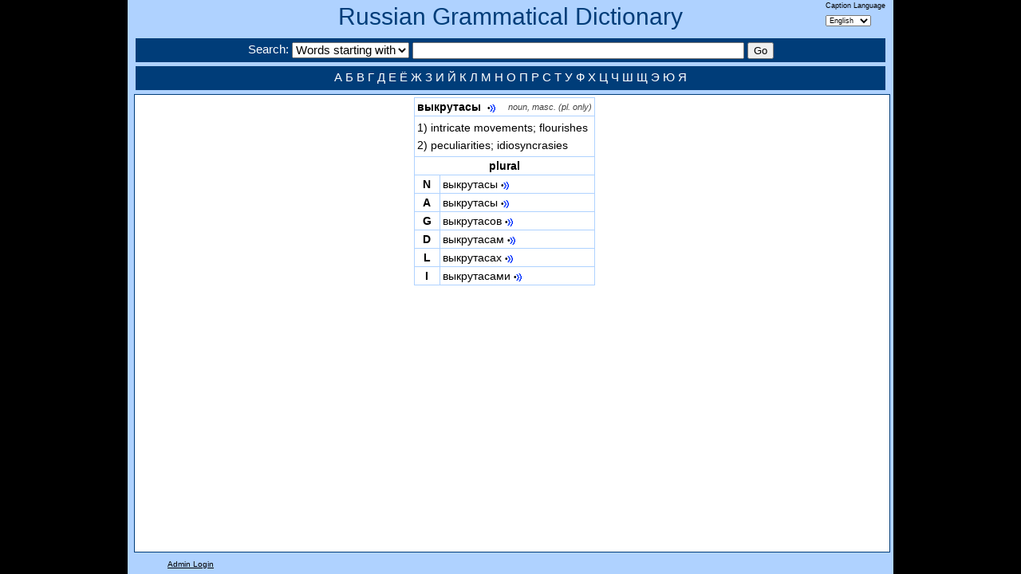

--- FILE ---
content_type: text/html; charset=utf-8
request_url: https://seelrc-iis.trinity.duke.edu/russdict/word.aspx?nWordID=547157
body_size: 7415
content:
<!DOCTYPE html>
<!--[if lt IE 7]><html id="homepage" class="ie ieOld no-js" lang="en-US"><![endif]-->
<!--[if IE 7]><html id="homepage" class="ie ie7 no-js" lang="en-US"><![endif]-->
<!--[if IE 8]><html id="homepage" class="ie ie8 no-js" lang="en-US"><![endif]-->
<!--[if gte IE 9]><html id="homepage" class="ie no-js" lang="en-US"><![endif]-->
<!--[if !(IE)]><!-->
<html class="no-js" lang="en-US"><!--<![endif]-->
<head>
<meta charset="UTF-8"/>
<meta name="title" content="Russian Word: выкрутасы"/>
<meta name="keywords" content="Russian Gramatical Dictionary Word Detail Display"/>
<meta name="description" content="View the full paradigm of a Russian Word, with sounds for each form."/>
<title>Russian Word: выкрутасы</title>	
<link rel="stylesheet" href="css/dictionary.css" media="all"/>
</head>
<script type="text/javascript" src="js/jquery-1.5.2.min.js"></script> 
<script type="text/javascript" language="javascript">
function EvalSound(soundobj) {
  var thissound=document.getElementById("snd" + soundobj);
  if(thissound == null)
    alert("null");
  thissound.Play();
}
function PlaySound(soundPath)
{
    var embed = "<embed src='/russdict/sounds/" + soundPath + "' autostart='true' width='1' height='1'>";
    jQuery("#soundNode").html(embed);
}
$(window).resize(function() {
    $("#leftnav").height($(window).height()-153);
    $("#mainnav").height($(window).height()-153);
});
$(function(){
    $("#leftnav").height($(window).height()-153);
    $("#mainnav").height($(window).height()-153);
});	
$(function(){
    var width = $("#mainnav").width();
    var mainWidth = $("#main").width();
    var menuWidth = $("#rightnav").width();
    if(mainWidth + menuWidth > width)
        $("#rightnav").css("max-width",(width-mainWidth-50));
    else
        $("#main").css("margin-left",(width-(mainWidth + menuWidth)-50)/2);
});	
</script>
<body>

<body class="container_12 clearfix">
<div class="banner clearfix">
    <h1><a href="index.aspx">Russian Grammatical Dictionary</a></h1>
    <div style="float:right;margin-top:-50px;margin-right:10px;font-size:9px;">
        <form name="labelform" action="https://seelrc-iis.trinity.duke.edu/russdict/word.aspx?nWordID=547157" method="post">
        Caption Language<br/> 
        <select name="label" onchange="javascript:document.forms['labelform'].submit()">
            <option value="English" SELECTED>English</option>
            <option value="Russian" >Русский</option>
        </select>
        </form>
    </div>    
    <div class="searchbar grid_12">
        <form name="searchform" action="words.aspx" method="post">
        Search: 
        <select name="searchType">
            <option value="0" SELECTED>Words starting with</option>
            <option value="1" >Words containing</option>
            <option value="2" >Search in English</option>
        </select>
        <input type="text" size="50" name="search" class="searchinput" value=""/>
        <input type="submit" value="Go" class="searchinput" />
        </form>
    </div>
    <div id="footer" class="grid_12">
      <a href="words.aspx?search=А">А</a>    <a href="words.aspx?search=Б">Б</a>    <a href="words.aspx?search=В">В</a>    <a href="words.aspx?search=Г">Г</a>    
      <a href="words.aspx?search=Д">Д</a>    <a href="words.aspx?search=Е">Е</a>    <a href="words.aspx?search=Ё">Ё</a>    <a href="words.aspx?search=Ж">Ж</a>    
      <a href="words.aspx?search=З">З</a>    <a href="words.aspx?search=И">И</a>    <a href="words.aspx?search=Й">Й</a>    <a href="words.aspx?search=К">К</a>    
      <a href="words.aspx?search=Л">Л</a>    <a href="words.aspx?search=М">М</a>    <a href="words.aspx?search=Н">Н</a>    <a href="words.aspx?search=О">О</a>    
      <a href="words.aspx?search=П">П</a>    <a href="words.aspx?search=Р">Р</a>    <a href="words.aspx?search=С">С</a>    <a href="words.aspx?search=Т">Т</a>    
      <a href="words.aspx?search=У">У</a>    <a href="words.aspx?search=Ф">Ф</a>    <a href="words.aspx?search=Х">Х</a>    <a href="words.aspx?search=Ц">Ц</a>
      <a href="words.aspx?search=Ч">Ч</a>    <a href="words.aspx?search=Ш">Ш</a>    <a href="words.aspx?search=Щ">Щ</a>    
      <a href="words.aspx?search=Э">Э</a>    <a href="words.aspx?search=Ю">Ю</a>    <a href="words.aspx?search=Я">Я</a>      
    </div>    
</div>
<!-- include file="leftmenu.aspx" -->
<div id="mainnav" class="grid_12 alpha omega">
<div id="main" style="overflow:auto;float:left;padding-left:15px;text-index:10px;">
<!--<span style="font-style:italic;">Noun<br/></span>-->

<table class="word">
<tr><td colspan="2" class="header" style="text-align:left;font-weight:bold;">выкрутасы

    &nbsp;<a class="sound" href='javascript:PlaySound("nouns/V/Vs-/n_vykrutasy_head.mp3")'>•<img src="images/sound2.gif"/></a>

&nbsp;&nbsp;&nbsp;<span class="wordattr">noun, masc. (pl. only)</span></td></tr>
<tr><td colspan=2 style="text-align:left;">
<table>

<tr><td style="border:0px;text-indent:-20px;padding-left:20px;">
1) intricate movements; flourishes
</td></tr>

<tr><td style="border:0px;text-indent:-20px;padding-left:20px;">
2) peculiarities; idiosyncrasies
</td></tr>

</table>
</td></tr>

<tr><td colspan=2 class='header'>plural</td></tr>
<tr><td class='header'>N</td><td style='white-space:nowrap;'>выкрутасы&nbsp;<a class='sound' href='javascript:PlaySound("nouns/V/Vs-/n_vykrutasy_pn.mp3")'>•<img src='images/sound2.gif'/></a></td></tr>
<tr><td class='header'>A</td><td style='white-space:nowrap;'>выкрутасы&nbsp;<a class='sound' href='javascript:PlaySound("nouns/V/Vs-/n_vykrutasy_pn.mp3")'>•<img src='images/sound2.gif'/></a></td></tr>
<tr><td class='header'>G</td><td style='white-space:nowrap;'>выкрутасов&nbsp;<a class='sound' href='javascript:PlaySound("nouns/V/Vs-/n_vykrutasy_pg.mp3")'>•<img src='images/sound2.gif'/></a></td></tr>
<tr><td class='header'>D</td><td style='white-space:nowrap;'>выкрутасам&nbsp;<a class='sound' href='javascript:PlaySound("nouns/V/Vs-/n_vykrutasy_pd.mp3")'>•<img src='images/sound2.gif'/></a></td></tr>
<tr><td class='header'>L</td><td style='white-space:nowrap;'>выкрутасах&nbsp;<a class='sound' href='javascript:PlaySound("nouns/V/Vs-/n_vykrutasy_pl.mp3")'>•<img src='images/sound2.gif'/></a></td></tr>
<tr><td class='header'>I</td><td style='white-space:nowrap;'>выкрутасами&nbsp;<a class='sound' href='javascript:PlaySound("nouns/V/Vs-/n_vykrutasy_pi.mp3")'>•<img src='images/sound2.gif'/></a></td></tr>

</table>
</div>
<div id="rightnav" class="alpha" style="float:left;padding-left:15px;text-align:center;">

<p/>

<p/>

</div>
</div><div class="foot">

<a href="https://seelrc-iis.trinity.duke.edu/russdict/login.aspx">Admin Login</a> 

</div>
<script type="text/javascript">

  var _gaq = _gaq || [];
  _gaq.push(['_setAccount', 'UA-44483930-2']);
  _gaq.push(['_trackPageview']);

  (function() {
    var ga = document.createElement('script'); ga.type = 'text/javascript'; ga.async = true;
    ga.src = ('https:' == document.location.protocol ? 'https://ssl' : 'http://www') + '.google-analytics.com/ga.js';
    var s = document.getElementsByTagName('script')[0]; s.parentNode.insertBefore(ga, s);
  })();

</script>
<div id="soundNode"></div><!-- style="position:absolute;"></div><!--left:-2000px;"></div>-->
</BODY>
</HTML>

--- FILE ---
content_type: text/css
request_url: https://seelrc-iis.trinity.duke.edu/russdict/css/reset.css
body_size: 1969
content:
/* standard html5 reset*/
html,body,div,span,a,object,iframe,h1,h2,h3,h4,h5,h6,p,blockquote,pre,abbr,address,cite,code,del,dfn,em,img,ins,kbd,q,samp,small,strong,sub,sup,var,b,i,dl,dt,dd,ol,ul,li,fieldset,form,label,legend,table,caption,tbody,tfoot,thead,tr,th,td,article,aside,figure,footer,header,hgroup,menu,nav,section,menu,time,mark,audio,video {margin:0;padding:0;border:0;outline:0;font-size:100%;vertical-align:baseline;background:transparent;font-weight:normal;}
article,aside,figure,footer,header,hgroup,nav,section {display:block;}
img,object,embed {max-width:100%;}
html {overflow-y:scroll;}
ul {list-style:none;}
blockquote,q {quotes:none;}
blockquote:before,blockquote:after,q:before,q:after {content:'';content:none;}
del {text-decoration:line-through;}
abbr[title],dfn[title] {border-bottom:1px dotted #000;cursor:help;}
table {border-collapse:collapse;border-spacing:0;}
th {vertical-align:bottom;}
td {font-weight:normal;vertical-align:top;}
hr {display:block;height:1px;border:0;border-top:1px solid #ccc;margin:1em 0;padding:0;}
input,select {vertical-align:middle;}
pre {white-space:pre;white-space:pre-wrap;white-space:pre-line;word-wrap:break-word;}
input[type="radio"] {vertical-align:text-bottom;}
input[type="checkbox"] {vertical-align:bottom;}
.ie7 input[type="checkbox"] {vertical-align:baseline;}
.ieOld input {vertical-align:text-bottom;}
select,input,textarea {font:99% sans-serif;}
table {font-size:inherit;font:100%;}
a:hover,a:active {outline:none;}
small {font-size:85%;}
strong {font-weight:bold;}
td,td img {vertical-align:top;}
sub,sup {font-size:75%;line-height:0;position:relative;}
sup {top:-0.5em;}
sub {bottom:-0.25em;}
pre,code,kbd,samp {font-family:monospace,sans-serif;}
.clickable,label,input[type=button],input[type=submit],button {cursor:pointer;}
button,input,select,textarea {margin:0;}
.ie button {width:auto;overflow:visible;}
.ie7 img {-ms-interpolation-mode:bicubic;}
.ieOld {filter:expression(document.execCommand("BackgroundImageCache",false,true));}
.clearfix:before,.clearfix:after {content:"\0020";display:block;height:0;overflow:hidden;}
.clearfix:after {clear:both;}
.clearfix {zoom:1;}
